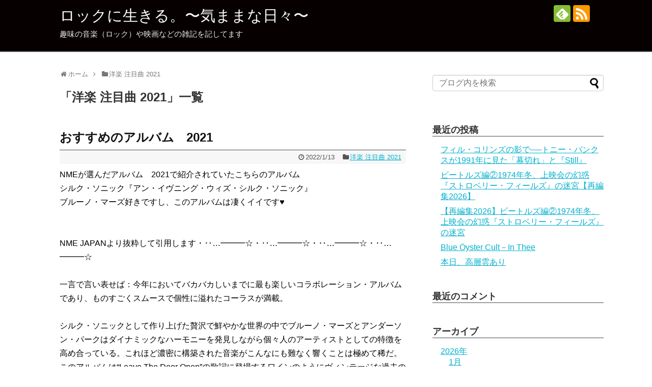

--- FILE ---
content_type: text/html; charset=UTF-8
request_url: https://kimama-freedays.ddns.net/rock/category/%E6%B4%8B%E6%A5%BD-%E6%B3%A8%E7%9B%AE%E6%9B%B2-2021/
body_size: 18361
content:
<!DOCTYPE html>
<html lang="ja">
<head>
<!-- Global site tag (gtag.js) - Google Analytics -->
<script async src="https://www.googletagmanager.com/gtag/js?id=UA-145882287-1"></script>
<script>
  window.dataLayer = window.dataLayer || [];
  function gtag(){dataLayer.push(arguments);}
  gtag('js', new Date());

  gtag('config', 'UA-145882287-1');
</script>
<!-- /Global site tag (gtag.js) - Google Analytics -->
<meta charset="UTF-8">
  <meta name="viewport" content="width=1280, maximum-scale=1, user-scalable=yes">
<link rel="alternate" type="application/rss+xml" title="ロックに生きる。〜気ままな日々〜 RSS Feed" href="https://kimama-freedays.ddns.net/rock/feed/" />
<link rel="pingback" href="https://kimama-freedays.ddns.net/rock/xmlrpc.php" />
<meta name="description" content="「洋楽 注目曲 2021」の記事一覧です。" />
<meta name="keywords" content="洋楽 注目曲 2021" />
<!-- OGP -->
<meta property="og:type" content="website">
<meta property="og:description" content="「洋楽 注目曲 2021」の記事一覧です。">
<meta property="og:title" content="  洋楽 注目曲 2021 | ロックに生きる。〜気ままな日々〜">
<meta property="og:url" content="https://kimama-freedays.ddns.net/rock/category/%e6%b4%8b%e6%a5%bd-%e6%b3%a8%e7%9b%ae%e6%9b%b2-2021/">
<meta property="og:site_name" content="ロックに生きる。〜気ままな日々〜">
<meta property="og:locale" content="ja_JP">
<!-- /OGP -->
<!-- Twitter Card -->
<meta name="twitter:card" content="summary">
<meta name="twitter:description" content="「洋楽 注目曲 2021」の記事一覧です。">
<meta name="twitter:title" content="  洋楽 注目曲 2021 | ロックに生きる。〜気ままな日々〜">
<meta name="twitter:url" content="https://kimama-freedays.ddns.net/rock/category/%e6%b4%8b%e6%a5%bd-%e6%b3%a8%e7%9b%ae%e6%9b%b2-2021/">
<meta name="twitter:domain" content="kimama-freedays.ddns.net">
<!-- /Twitter Card -->



<script async src="https://pagead2.googlesyndication.com/pagead/js/adsbygoogle.js"></script>
<script>
     (adsbygoogle = window.adsbygoogle || []).push({
          google_ad_client: "ca-pub-1444787537476088",
          enable_page_level_ads: true
     });
</script><title>洋楽 注目曲 2021  |  ロックに生きる。〜気ままな日々〜</title>
<meta name='robots' content='max-image-preview:large' />
<link rel='dns-prefetch' href='//s.w.org' />
<link rel="alternate" type="application/rss+xml" title="ロックに生きる。〜気ままな日々〜 &raquo; フィード" href="https://kimama-freedays.ddns.net/rock/feed/" />
<link rel="alternate" type="application/rss+xml" title="ロックに生きる。〜気ままな日々〜 &raquo; コメントフィード" href="https://kimama-freedays.ddns.net/rock/comments/feed/" />
<link rel="alternate" type="application/rss+xml" title="ロックに生きる。〜気ままな日々〜 &raquo; 洋楽 注目曲 2021 カテゴリーのフィード" href="https://kimama-freedays.ddns.net/rock/category/%e6%b4%8b%e6%a5%bd-%e6%b3%a8%e7%9b%ae%e6%9b%b2-2021/feed/" />
<script type="text/javascript">
window._wpemojiSettings = {"baseUrl":"https:\/\/s.w.org\/images\/core\/emoji\/13.1.0\/72x72\/","ext":".png","svgUrl":"https:\/\/s.w.org\/images\/core\/emoji\/13.1.0\/svg\/","svgExt":".svg","source":{"concatemoji":"https:\/\/kimama-freedays.ddns.net\/rock\/wp-includes\/js\/wp-emoji-release.min.js?ver=5.9.12"}};
/*! This file is auto-generated */
!function(e,a,t){var n,r,o,i=a.createElement("canvas"),p=i.getContext&&i.getContext("2d");function s(e,t){var a=String.fromCharCode;p.clearRect(0,0,i.width,i.height),p.fillText(a.apply(this,e),0,0);e=i.toDataURL();return p.clearRect(0,0,i.width,i.height),p.fillText(a.apply(this,t),0,0),e===i.toDataURL()}function c(e){var t=a.createElement("script");t.src=e,t.defer=t.type="text/javascript",a.getElementsByTagName("head")[0].appendChild(t)}for(o=Array("flag","emoji"),t.supports={everything:!0,everythingExceptFlag:!0},r=0;r<o.length;r++)t.supports[o[r]]=function(e){if(!p||!p.fillText)return!1;switch(p.textBaseline="top",p.font="600 32px Arial",e){case"flag":return s([127987,65039,8205,9895,65039],[127987,65039,8203,9895,65039])?!1:!s([55356,56826,55356,56819],[55356,56826,8203,55356,56819])&&!s([55356,57332,56128,56423,56128,56418,56128,56421,56128,56430,56128,56423,56128,56447],[55356,57332,8203,56128,56423,8203,56128,56418,8203,56128,56421,8203,56128,56430,8203,56128,56423,8203,56128,56447]);case"emoji":return!s([10084,65039,8205,55357,56613],[10084,65039,8203,55357,56613])}return!1}(o[r]),t.supports.everything=t.supports.everything&&t.supports[o[r]],"flag"!==o[r]&&(t.supports.everythingExceptFlag=t.supports.everythingExceptFlag&&t.supports[o[r]]);t.supports.everythingExceptFlag=t.supports.everythingExceptFlag&&!t.supports.flag,t.DOMReady=!1,t.readyCallback=function(){t.DOMReady=!0},t.supports.everything||(n=function(){t.readyCallback()},a.addEventListener?(a.addEventListener("DOMContentLoaded",n,!1),e.addEventListener("load",n,!1)):(e.attachEvent("onload",n),a.attachEvent("onreadystatechange",function(){"complete"===a.readyState&&t.readyCallback()})),(n=t.source||{}).concatemoji?c(n.concatemoji):n.wpemoji&&n.twemoji&&(c(n.twemoji),c(n.wpemoji)))}(window,document,window._wpemojiSettings);
</script>
<style type="text/css">
img.wp-smiley,
img.emoji {
	display: inline !important;
	border: none !important;
	box-shadow: none !important;
	height: 1em !important;
	width: 1em !important;
	margin: 0 0.07em !important;
	vertical-align: -0.1em !important;
	background: none !important;
	padding: 0 !important;
}
</style>
	<link rel='stylesheet' id='simplicity-style-css'  href='https://kimama-freedays.ddns.net/rock/wp-content/themes/simplicity2/style.css?ver=5.9.12&#038;fver=20190502013828' type='text/css' media='all' />
<link rel='stylesheet' id='responsive-style-css'  href='https://kimama-freedays.ddns.net/rock/wp-content/themes/simplicity2/css/responsive-pc.css?ver=5.9.12&#038;fver=20190502013828' type='text/css' media='all' />
<link rel='stylesheet' id='skin-style-css'  href='https://kimama-freedays.ddns.net/rock/wp-content/themes/simplicity2/skins/simple-black/style.css?ver=5.9.12&#038;fver=20190502013828' type='text/css' media='all' />
<link rel='stylesheet' id='font-awesome-style-css'  href='https://kimama-freedays.ddns.net/rock/wp-content/themes/simplicity2/webfonts/css/font-awesome.min.css?ver=5.9.12&#038;fver=20190502013828' type='text/css' media='all' />
<link rel='stylesheet' id='icomoon-style-css'  href='https://kimama-freedays.ddns.net/rock/wp-content/themes/simplicity2/webfonts/icomoon/style.css?ver=5.9.12&#038;fver=20190502013828' type='text/css' media='all' />
<link rel='stylesheet' id='extension-style-css'  href='https://kimama-freedays.ddns.net/rock/wp-content/themes/simplicity2/css/extension.css?ver=5.9.12&#038;fver=20190502013828' type='text/css' media='all' />
<style id='extension-style-inline-css' type='text/css'>
ul.snsp li.twitter-page a span{background-color:#55acee}ul.snsp li.facebook-page a span{background-color:#3b5998}ul.snsp li.google-plus-page a span{background-color:#dd4b39}ul.snsp li.instagram-page a span{background-color:#3f729b}ul.snsp li.hatebu-page a span{background-color:#008fde}ul.snsp li.pinterest-page a span{background-color:#cc2127}ul.snsp li.youtube-page a span{background-color:#e52d27}ul.snsp li.flickr-page a span{background-color:#1d1d1b}ul.snsp li.github-page a span{background-color:#24292e}ul.snsp li.line-page a span{background-color:#00c300}ul.snsp li.feedly-page a span{background-color:#87bd33}ul.snsp li.push7-page a span{background-color:#eeac00}ul.snsp li.rss-page a span{background-color:#fe9900}ul.snsp li a:hover{opacity:.7}@media screen and (max-width:639px){.article br{display:block}}
</style>
<link rel='stylesheet' id='child-style-css'  href='https://kimama-freedays.ddns.net/rock/wp-content/themes/simplicity2-child/style.css?ver=5.9.12&#038;fver=20190504123544' type='text/css' media='all' />
<link rel='stylesheet' id='print-style-css'  href='https://kimama-freedays.ddns.net/rock/wp-content/themes/simplicity2/css/print.css?ver=5.9.12&#038;fver=20190502013828' type='text/css' media='print' />
<link rel='stylesheet' id='wp-block-library-css'  href='https://kimama-freedays.ddns.net/rock/wp-includes/css/dist/block-library/style.min.css?ver=5.9.12' type='text/css' media='all' />
<style id='global-styles-inline-css' type='text/css'>
body{--wp--preset--color--black: #000000;--wp--preset--color--cyan-bluish-gray: #abb8c3;--wp--preset--color--white: #ffffff;--wp--preset--color--pale-pink: #f78da7;--wp--preset--color--vivid-red: #cf2e2e;--wp--preset--color--luminous-vivid-orange: #ff6900;--wp--preset--color--luminous-vivid-amber: #fcb900;--wp--preset--color--light-green-cyan: #7bdcb5;--wp--preset--color--vivid-green-cyan: #00d084;--wp--preset--color--pale-cyan-blue: #8ed1fc;--wp--preset--color--vivid-cyan-blue: #0693e3;--wp--preset--color--vivid-purple: #9b51e0;--wp--preset--gradient--vivid-cyan-blue-to-vivid-purple: linear-gradient(135deg,rgba(6,147,227,1) 0%,rgb(155,81,224) 100%);--wp--preset--gradient--light-green-cyan-to-vivid-green-cyan: linear-gradient(135deg,rgb(122,220,180) 0%,rgb(0,208,130) 100%);--wp--preset--gradient--luminous-vivid-amber-to-luminous-vivid-orange: linear-gradient(135deg,rgba(252,185,0,1) 0%,rgba(255,105,0,1) 100%);--wp--preset--gradient--luminous-vivid-orange-to-vivid-red: linear-gradient(135deg,rgba(255,105,0,1) 0%,rgb(207,46,46) 100%);--wp--preset--gradient--very-light-gray-to-cyan-bluish-gray: linear-gradient(135deg,rgb(238,238,238) 0%,rgb(169,184,195) 100%);--wp--preset--gradient--cool-to-warm-spectrum: linear-gradient(135deg,rgb(74,234,220) 0%,rgb(151,120,209) 20%,rgb(207,42,186) 40%,rgb(238,44,130) 60%,rgb(251,105,98) 80%,rgb(254,248,76) 100%);--wp--preset--gradient--blush-light-purple: linear-gradient(135deg,rgb(255,206,236) 0%,rgb(152,150,240) 100%);--wp--preset--gradient--blush-bordeaux: linear-gradient(135deg,rgb(254,205,165) 0%,rgb(254,45,45) 50%,rgb(107,0,62) 100%);--wp--preset--gradient--luminous-dusk: linear-gradient(135deg,rgb(255,203,112) 0%,rgb(199,81,192) 50%,rgb(65,88,208) 100%);--wp--preset--gradient--pale-ocean: linear-gradient(135deg,rgb(255,245,203) 0%,rgb(182,227,212) 50%,rgb(51,167,181) 100%);--wp--preset--gradient--electric-grass: linear-gradient(135deg,rgb(202,248,128) 0%,rgb(113,206,126) 100%);--wp--preset--gradient--midnight: linear-gradient(135deg,rgb(2,3,129) 0%,rgb(40,116,252) 100%);--wp--preset--duotone--dark-grayscale: url('#wp-duotone-dark-grayscale');--wp--preset--duotone--grayscale: url('#wp-duotone-grayscale');--wp--preset--duotone--purple-yellow: url('#wp-duotone-purple-yellow');--wp--preset--duotone--blue-red: url('#wp-duotone-blue-red');--wp--preset--duotone--midnight: url('#wp-duotone-midnight');--wp--preset--duotone--magenta-yellow: url('#wp-duotone-magenta-yellow');--wp--preset--duotone--purple-green: url('#wp-duotone-purple-green');--wp--preset--duotone--blue-orange: url('#wp-duotone-blue-orange');--wp--preset--font-size--small: 13px;--wp--preset--font-size--medium: 20px;--wp--preset--font-size--large: 36px;--wp--preset--font-size--x-large: 42px;}.has-black-color{color: var(--wp--preset--color--black) !important;}.has-cyan-bluish-gray-color{color: var(--wp--preset--color--cyan-bluish-gray) !important;}.has-white-color{color: var(--wp--preset--color--white) !important;}.has-pale-pink-color{color: var(--wp--preset--color--pale-pink) !important;}.has-vivid-red-color{color: var(--wp--preset--color--vivid-red) !important;}.has-luminous-vivid-orange-color{color: var(--wp--preset--color--luminous-vivid-orange) !important;}.has-luminous-vivid-amber-color{color: var(--wp--preset--color--luminous-vivid-amber) !important;}.has-light-green-cyan-color{color: var(--wp--preset--color--light-green-cyan) !important;}.has-vivid-green-cyan-color{color: var(--wp--preset--color--vivid-green-cyan) !important;}.has-pale-cyan-blue-color{color: var(--wp--preset--color--pale-cyan-blue) !important;}.has-vivid-cyan-blue-color{color: var(--wp--preset--color--vivid-cyan-blue) !important;}.has-vivid-purple-color{color: var(--wp--preset--color--vivid-purple) !important;}.has-black-background-color{background-color: var(--wp--preset--color--black) !important;}.has-cyan-bluish-gray-background-color{background-color: var(--wp--preset--color--cyan-bluish-gray) !important;}.has-white-background-color{background-color: var(--wp--preset--color--white) !important;}.has-pale-pink-background-color{background-color: var(--wp--preset--color--pale-pink) !important;}.has-vivid-red-background-color{background-color: var(--wp--preset--color--vivid-red) !important;}.has-luminous-vivid-orange-background-color{background-color: var(--wp--preset--color--luminous-vivid-orange) !important;}.has-luminous-vivid-amber-background-color{background-color: var(--wp--preset--color--luminous-vivid-amber) !important;}.has-light-green-cyan-background-color{background-color: var(--wp--preset--color--light-green-cyan) !important;}.has-vivid-green-cyan-background-color{background-color: var(--wp--preset--color--vivid-green-cyan) !important;}.has-pale-cyan-blue-background-color{background-color: var(--wp--preset--color--pale-cyan-blue) !important;}.has-vivid-cyan-blue-background-color{background-color: var(--wp--preset--color--vivid-cyan-blue) !important;}.has-vivid-purple-background-color{background-color: var(--wp--preset--color--vivid-purple) !important;}.has-black-border-color{border-color: var(--wp--preset--color--black) !important;}.has-cyan-bluish-gray-border-color{border-color: var(--wp--preset--color--cyan-bluish-gray) !important;}.has-white-border-color{border-color: var(--wp--preset--color--white) !important;}.has-pale-pink-border-color{border-color: var(--wp--preset--color--pale-pink) !important;}.has-vivid-red-border-color{border-color: var(--wp--preset--color--vivid-red) !important;}.has-luminous-vivid-orange-border-color{border-color: var(--wp--preset--color--luminous-vivid-orange) !important;}.has-luminous-vivid-amber-border-color{border-color: var(--wp--preset--color--luminous-vivid-amber) !important;}.has-light-green-cyan-border-color{border-color: var(--wp--preset--color--light-green-cyan) !important;}.has-vivid-green-cyan-border-color{border-color: var(--wp--preset--color--vivid-green-cyan) !important;}.has-pale-cyan-blue-border-color{border-color: var(--wp--preset--color--pale-cyan-blue) !important;}.has-vivid-cyan-blue-border-color{border-color: var(--wp--preset--color--vivid-cyan-blue) !important;}.has-vivid-purple-border-color{border-color: var(--wp--preset--color--vivid-purple) !important;}.has-vivid-cyan-blue-to-vivid-purple-gradient-background{background: var(--wp--preset--gradient--vivid-cyan-blue-to-vivid-purple) !important;}.has-light-green-cyan-to-vivid-green-cyan-gradient-background{background: var(--wp--preset--gradient--light-green-cyan-to-vivid-green-cyan) !important;}.has-luminous-vivid-amber-to-luminous-vivid-orange-gradient-background{background: var(--wp--preset--gradient--luminous-vivid-amber-to-luminous-vivid-orange) !important;}.has-luminous-vivid-orange-to-vivid-red-gradient-background{background: var(--wp--preset--gradient--luminous-vivid-orange-to-vivid-red) !important;}.has-very-light-gray-to-cyan-bluish-gray-gradient-background{background: var(--wp--preset--gradient--very-light-gray-to-cyan-bluish-gray) !important;}.has-cool-to-warm-spectrum-gradient-background{background: var(--wp--preset--gradient--cool-to-warm-spectrum) !important;}.has-blush-light-purple-gradient-background{background: var(--wp--preset--gradient--blush-light-purple) !important;}.has-blush-bordeaux-gradient-background{background: var(--wp--preset--gradient--blush-bordeaux) !important;}.has-luminous-dusk-gradient-background{background: var(--wp--preset--gradient--luminous-dusk) !important;}.has-pale-ocean-gradient-background{background: var(--wp--preset--gradient--pale-ocean) !important;}.has-electric-grass-gradient-background{background: var(--wp--preset--gradient--electric-grass) !important;}.has-midnight-gradient-background{background: var(--wp--preset--gradient--midnight) !important;}.has-small-font-size{font-size: var(--wp--preset--font-size--small) !important;}.has-medium-font-size{font-size: var(--wp--preset--font-size--medium) !important;}.has-large-font-size{font-size: var(--wp--preset--font-size--large) !important;}.has-x-large-font-size{font-size: var(--wp--preset--font-size--x-large) !important;}
</style>
<link rel='stylesheet' id='wp_make_quiz-css'  href='https://kimama-freedays.ddns.net/rock/wp-content/plugins/wp-make-quiz/style.css?ver=5.9.12&#038;fver=20190507012553' type='text/css' media='all' />
<link rel='stylesheet' id='ez-icomoon-css'  href='https://kimama-freedays.ddns.net/rock/wp-content/plugins/easy-table-of-contents/vendor/icomoon/style.min.css?ver=2.0.17&#038;fver=20210815022841' type='text/css' media='all' />
<link rel='stylesheet' id='ez-toc-css'  href='https://kimama-freedays.ddns.net/rock/wp-content/plugins/easy-table-of-contents/assets/css/screen.min.css?ver=2.0.17&#038;fver=20210815022841' type='text/css' media='all' />
<style id='ez-toc-inline-css' type='text/css'>
div#ez-toc-container p.ez-toc-title {font-size: 120%;}div#ez-toc-container p.ez-toc-title {font-weight: 500;}div#ez-toc-container ul li {font-size: 95%;}
</style>
<script type='text/javascript' src='https://kimama-freedays.ddns.net/rock/wp-includes/js/jquery/jquery.min.js?ver=3.6.0' id='jquery-core-js'></script>
<script type='text/javascript' src='https://kimama-freedays.ddns.net/rock/wp-includes/js/jquery/jquery-migrate.min.js?ver=3.3.2' id='jquery-migrate-js'></script>
<link rel="next" href="https://kimama-freedays.ddns.net/rock/category/%E6%B4%8B%E6%A5%BD-%E6%B3%A8%E7%9B%AE%E6%9B%B2-2021/page/2/" />
<style type="text/css">.recentcomments a{display:inline !important;padding:0 !important;margin:0 !important;}</style></head>
  <body data-rsssl=1 class="archive category category---2021 category-72" itemscope itemtype="https://schema.org/WebPage">
    <div id="container">

      <!-- header -->
      <header itemscope itemtype="https://schema.org/WPHeader">
        <div id="header" class="clearfix">
          <div id="header-in">

                        <div id="h-top">
              <!-- モバイルメニュー表示用のボタン -->
<div id="mobile-menu">
  <a id="mobile-menu-toggle" href="#"><span class="fa fa-bars fa-2x"></span></a>
</div>

              <div class="alignleft top-title-catchphrase">
                <!-- サイトのタイトル -->
<p id="site-title" itemscope itemtype="https://schema.org/Organization">
  <a href="https://kimama-freedays.ddns.net/rock/">ロックに生きる。〜気ままな日々〜</a></p>
<!-- サイトの概要 -->
<p id="site-description">
  趣味の音楽（ロック）や映画などの雑記を記してます</p>
              </div>

              <div class="alignright top-sns-follows">
                                <!-- SNSページ -->
<div class="sns-pages">
<p class="sns-follow-msg">フォローする</p>
<ul class="snsp">
<li class="feedly-page"><a href="//feedly.com/i/subscription/feed/https://kimama-freedays.ddns.net/rock/feed/" target="blank" title="feedlyで更新情報を購読" rel="nofollow"><span class="icon-feedly-logo"></span></a></li><li class="rss-page"><a href="https://kimama-freedays.ddns.net/rock/feed/" target="_blank" title="RSSで更新情報をフォロー" rel="nofollow"><span class="icon-rss-logo"></span></a></li>  </ul>
</div>
                              </div>

            </div><!-- /#h-top -->
          </div><!-- /#header-in -->
        </div><!-- /#header -->
      </header>

      <!-- Navigation -->
<nav itemscope itemtype="https://schema.org/SiteNavigationElement">
  <div id="navi">
      	<div id="navi-in">
      <div class="menu"></div>
    </div><!-- /#navi-in -->
  </div><!-- /#navi -->
</nav>
<!-- /Navigation -->
      <!-- 本体部分 -->
      <div id="body">
        <div id="body-in" class="cf">

          
          <!-- main -->
          <main itemscope itemprop="mainContentOfPage">
            <div id="main" itemscope itemtype="https://schema.org/Blog">
<div id="breadcrumb" class="breadcrumb-category"><div itemtype="http://data-vocabulary.org/Breadcrumb" itemscope="" class="breadcrumb-home"><span class="fa fa-home fa-fw"></span><a href="https://kimama-freedays.ddns.net/rock" itemprop="url"><span itemprop="title">ホーム</span></a><span class="sp"><span class="fa fa-angle-right"></span></span></div><div itemtype="http://data-vocabulary.org/Breadcrumb" itemscope=""><span class="fa fa-folder fa-fw"></span><a href="https://kimama-freedays.ddns.net/rock/category/%e6%b4%8b%e6%a5%bd-%e6%b3%a8%e7%9b%ae%e6%9b%b2-2021/" itemprop="url"><span itemprop="title">洋楽 注目曲 2021</span></a></div></div><!-- /#breadcrumb -->
  <h1 id="archive-title"><span class="archive-title-pb">「</span><span class="archive-title-text">洋楽 注目曲 2021</span><span class="archive-title-pa">」</span><span class="archive-title-list-text">一覧</span></h1>






<div id="list">
<!-- 記事一覧 -->
<div id="post-5248" class="post-5248 post type-post status-publish format-standard category---2021">
  <article class="article article-list">
  
  
  <header>
    <h1 class="entry-title"><a href="https://kimama-freedays.ddns.net/rock/2022/01/13/post-0/">おすすめのアルバム　2021</a></h1>
    <p class="post-meta">
            <span class="post-date"><span class="fa fa-clock-o fa-fw"></span><time class="entry-date date published updated" datetime="2022-01-13T22:43:51+09:00">2022/1/13</time></span>
    
      <span class="category"><span class="fa fa-folder fa-fw"></span><a href="https://kimama-freedays.ddns.net/rock/category/%e6%b4%8b%e6%a5%bd-%e6%b3%a8%e7%9b%ae%e6%9b%b2-2021/" rel="category tag">洋楽 注目曲 2021</a></span>

      
      
      
      
      
    </p>

    
    
    
      </header>

  
  <div id="the-content" class="entry-content">
  NMEが選んだアルバム　2021で紹介されていたこちらのアルバム<br />シルク・ソニック『アン・イヴニング・ウィズ・シルク・ソニック』<br />ブルーノ・マーズ好きですし、このアルバムは凄くイイです♥<br /><br /><br />NME JAPANより抜粋して引用します・‥…━━━☆・‥…━━━☆・‥…━━━☆・‥…━━━☆<br /><br />一言で言い表せば：今年においてバカバカしいまでに最も楽しいコラボレーション・アルバムであり、ものすごくスムースで個性に溢れたコーラスが満載。<br /><br />シルク・ソニックとして作り上げた贅沢で鮮やかな世界の中でブルーノ・マーズとアンダーソン・パークはダイナミックなハーモニーを発見しながら個々人のアーティストとしての特徴を高め合っている。これほど濃密に構築された音楽がこんなにも難なく響くことは極めて稀だ。<br />このアルバムは“Leave The Door Open”の歌詞に登場するワインのようにヴィンテージな過去のジャンルを再活用することでゴールドかつオールドスクールな作品になっている。<br />ブルーノ・マーズとアンダーソン・パークの間の信頼と敬意が常に感じられ、コラボレーションがもたらすマジックを証明している。<br /><br />鍵となる楽曲：“Smokin Out The Window”<br /><br /><br />『NME』のレヴュー：「魔法はその音楽の作られ方にある。曲は輝かしく、喜びに満ちており、2人の飽くなきクリエイティヴ精神のシナジーによって生み出されている」<br /><br /><br />引用を終わります<br /><br />・‥…━━━☆・‥…━━━☆・‥…━━━☆・‥…━━━☆<br /><br /><br /><br />‘An Evening with Silk Sonic’ <br /><iframe width="300" height="180" src="https://www.youtube.com/embed/xA5hlB6bScc?list=PL9wpmMBKluP5LdNQDubgQvTDAgPtghZtC" title="YouTube video player" frameborder="0" allow="accelerometer; autoplay; clipboard-write; encrypted-media; gyroscope; picture-in-picture" allowfullscreen></iframe><br /><br /><br /><br />以下、Wikipediaより抜粋して引用しています<br />　　　・‥…━━━☆・‥…━━━☆・‥…━━━☆・‥…━━━☆<br />Track listing<br /><br />An Evening with Silk Sonic<br />1.　"Silk Sonic Intro"	<br />2.　"Leave the Door Open"	<br />3.　"Fly as Me"	<br />4.　"After Last Night" (with Thundercat and Bootsy Collins)	<br />5.　"Smokin Out the Window"	<br />6.　"Put On a Smile"	<br />7.　"777"	<br />8.　"Skate"	<br />9.　"Blast Off"	<br /><br /><br />Personnel<br />アルバムのライナーノーツから採用されたクレジット<br /><br />Silk Sonic<br /><br />Bruno Mars – vocals (all tracks), guitar (tracks 1–2, 5–9), congas (2, 8), percussion (3, 5–9), guitar solo (4, 9), sitar (8)<br />Anderson .Paak – vocals (all tracks), drums (1–4, 6–9)<br /><br />追加のミュージシャン<br />Babyface – background vocals (6)<br />Brody Brown – bass (2, 7)<br />Natasha Colkett – violin (2, 4–6, 8, 9)<br />Bootsy Collins – vocals (1, 4–6, 9)<br />Gared Crawford – violin (2, 6, 8)<br />D'Mile – background vocals (1, 3, 6–9), bass (1, 3, 5, 6, 8, 9), piano (1, 2, 4–6, 8), guitar (1, 4), keyboards (1, 9), B3 (3, 7), percussion (3, 6), organ (1), Rhodes (8), programming (9)<br />Blake Espy – violin (2, 4–6, 8, 9)<br />Ella Feingold – additional guitars (1, 4), guitar effects (2), vibraphone (5)<br />Glenn Fischbach – cello (2, 4–6, 8, 9)<br />David Foreman – rhythm guitar (8)<br />Marc Franklin – trumpet (1, 3, 5–7)<br />Larry Gold – string arrangements and conducting (2, 4–6, 8, 9)<br />Steve Heitliner – viola (6, 8)<br />Chris Jussell – violin (4, 5, 9)<br />Ron Kerber – flute (4)<br />Jonathan Kim – viola (2, 4–6, 8, 9)<br />James King – vocals (1)<br />Emma Kummrow – violin (2, 4–6, 8, 9)<br />Luigi Mazzocchi – violin (2, 4–6, 8, 9)<br />Lannie McMillan – tenor saxophone (3, 5–7)<br />Krystal Miles – background vocals (3, 4, 9)<br />Boo Mitchell – horns (1, 3, 5–7)<br />Yoshihiko Nakano – viola (2, 4, 5, 9)<br />Jeremy Reeves – percussion (4)<br />Kirk Smothers – alto saxophone (1, 3, 5–7), baritone saxophone (3, 5, 7)<br />Homer Steinweiss – drums (5)<br />Steve Tirpak – string co-arrangements (6)<br />Thundercat – vocals, bass (4)<br />Tess Varley – violin (2, 4–6, 8, 9)<br />Kameron Whalum – trombone (1, 3, 5–7), vocals (1)<br /><br />リリース 2021年11月12日<br />記録	<br />2017年<br />2020–2021<br /><br /><br />引用を終わります<br />・‥…━━━☆・‥…━━━☆・‥…━━━☆・‥…━━━☆<br /><br /><br />このアルバム私も大好きです<br />オススメ致します<br /><br /><br />ご視聴ありがとうございました  </div>

  <footer>
        
    

    
    <div id="sns-group" class="sns-group sns-group-bottom">
    
        </div>

    
    <p class="footer-post-meta">

            <span class="post-tag"></span>
      
      
      
          </p>
  </footer>
  </article><!-- .article -->
    <hr class="sep" />
  </div><!-- .post -->
<div id="post-5244" class="post-5244 post type-post status-publish format-standard category---2021">
  <article class="article article-list">
  
  
  <header>
    <h1 class="entry-title"><a href="https://kimama-freedays.ddns.net/rock/2022/01/12/post-0/">2021 にリリースされたアルバム</a></h1>
    <p class="post-meta">
            <span class="post-date"><span class="fa fa-clock-o fa-fw"></span><time class="entry-date date published updated" datetime="2022-01-12T21:56:44+09:00">2022/1/12</time></span>
    
      <span class="category"><span class="fa fa-folder fa-fw"></span><a href="https://kimama-freedays.ddns.net/rock/category/%e6%b4%8b%e6%a5%bd-%e6%b3%a8%e7%9b%ae%e6%9b%b2-2021/" rel="category tag">洋楽 注目曲 2021</a></span>

      
      
      
      
      
    </p>

    
    
    
      </header>

  
  <div id="the-content" class="entry-content">
  2021年にリリースされた、個人的に気になるアルバムをご紹介しています<br /><br />今日は、ビリー・アイリッシュ『ハピアー・ザン・エヴァー』です<br /><br /><iframe width="300" height="180" src="https://www.youtube.com/embed/eSHDZtPJ9Aw" title="YouTube video player" frameborder="0" allow="accelerometer; autoplay; clipboard-write; encrypted-media; gyroscope; picture-in-picture" allowfullscreen></iframe><br /><br /><br />00:00 Getting Older<br />04:17 I Didn't Change My Number<br />06:45 Billie Bossa Nova<br />10:18 my future<br />14:03 Oxytocin<br />17:47 GOLDWING<br />20:40 Lost Cause<br />24:31 Halley's Comet<br />28:23 Not My Responsibility<br />32:22 OverHeated<br />36:20 Everybody Dies<br />39:43 Your Power<br />44:04 NDA<br />48:18 Therefore I Am<br />52:41 Happier Than Ever<br />57:15 Male Fantasy<br /><br /><br />『ハピアー・ザン・エヴァー』 （Happier Than Ever ）<br />第2作目のスタジオ・アルバム<br />2021年7月30日発売。<br />録曲全16曲の作詞作曲を、ビリー・アイリッシュと兄のフィニアス・オコネルが担当している<br /><br /><br />ご視聴ありがとうございました<br /><br /><br /><br /><br />  </div>

  <footer>
        
    

    
    <div id="sns-group" class="sns-group sns-group-bottom">
    
        </div>

    
    <p class="footer-post-meta">

            <span class="post-tag"></span>
      
      
      
          </p>
  </footer>
  </article><!-- .article -->
    <hr class="sep" />
  </div><!-- .post -->
<div id="post-5238" class="post-5238 post type-post status-publish format-standard category---2021">
  <article class="article article-list">
  
  
  <header>
    <h1 class="entry-title"><a href="https://kimama-freedays.ddns.net/rock/2022/01/11/post-0/">NMEが選ぶアルバム2021</a></h1>
    <p class="post-meta">
            <span class="post-date"><span class="fa fa-clock-o fa-fw"></span><time class="entry-date date published updated" datetime="2022-01-11T20:47:37+09:00">2022/1/11</time></span>
    
      <span class="category"><span class="fa fa-folder fa-fw"></span><a href="https://kimama-freedays.ddns.net/rock/category/%e6%b4%8b%e6%a5%bd-%e6%b3%a8%e7%9b%ae%e6%9b%b2-2021/" rel="category tag">洋楽 注目曲 2021</a></span>

      
      
      
      
      
    </p>

    
    
    
      </header>

  
  <div id="the-content" class="entry-content">
  NME JAPANが1位に選んだアルバムをご紹介いたします<br />サム・フェンダー<br />『セヴンティーン・ゴーイング・アンダー』でした<br /><br />ＮＭＥ JAPANより引用します・‥…━━━☆・‥…━━━☆・‥…━━━☆・‥…━━━☆<br /><br />一言で言い表せば：ジョーディーの英雄による心に響くセカンド・アルバムはイギリスのギター界における地位を固めることになった。<br /><br />ここ数ヶ月の間にサム・フェンダーのライヴを観たことがある人は、ある一つの曲の、ある一つのフレーズが背筋を震わせ、会場を一つにしたことを知っているはずだ。「怖くて彼を殴ることができなかった」とサム・フェンダーは“Seventeen Going Under”でいじめについて歌っている。「今ならすぐにでも殴るだろう」私たちの多くは日々のなかで口に出さない軋轢や後悔を抱えていて、それは沸騰するまで長年にわたって煮詰められることになる。<br />サム・フェンダーの目覚ましいセカンド・アルバム『セヴンティーン・ゴーイング・アンダー』はそうした侮辱や失恋の感情を認識して声に出すことで、破滅的な方向へと向かう前に食い止めようとする大胆で賢明な一歩を踏み出している。<br /><br />パンデミックの早い段階で国民保険サービスに隔離するように命じられたサム・フェンダーは強制的な自宅での時間を若い頃の自分を振り返り、その頃に受けた痛みやあざを数えることに使っている。<br />彼は哀れみを拒否して、代わりによりよい友人、兄弟、恋人になるだけでなく、こうした試練の時もよりやさしくなれる存在になろうと生まれ変わるという考え方を受け入れている。<br />“Spit Of You”では悲しみを、“Mantra”ではメンタル・ヘルスの問題を取り上げ、多くの人が悩み苦しむ問題への名言を探し当てている。<br /><br />ヒーローであるブルース・スプリングスティーンへの憧れは“The Dying Light”などで残っているものの、“Last To Make It Home”ではザ・ウォー・オン・ドラッグス、“Get You Down”ではザ・キラーズといったアメリカーナの領域にも踏み出したことで、サム・フェンダーはその最良の部分を捉えて立ち上がることのできるサウンドへと強靭化している。タイトル・トラックが何よりも伝えているのは、これこそサム・フェンダーができるようになりたいと思っていたものであるということだ。<br /><br />鍵となる楽曲：“Seventeen Going Under”<br /><br />『NME』のレヴュー：「生と死、愛と失恋、怒りと後悔に触れるサックス満載のロックによる壮大な作品で、サム・フェンダーは知的で重厚なアルバムにするべく現実を深く掘り下げている。おそらく多くの人々が彼の語る確執や人間関係を自分のものとして認識できるだろう」<br /><br />引用を終わります<br /><br />　　　　・‥…━━━☆・‥…━━━☆・‥…━━━☆・‥…━━━☆<br /><br /><br /><br /><iframe width="300" height="180" src="https://www.youtube.com/embed/ppS-FzLaje4?list=PLcnPdZHPO1-ZTheiqUO57endcyZH0KAC8" title="YouTube video player" frameborder="0" allow="accelerometer; autoplay; clipboard-write; encrypted-media; gyroscope; picture-in-picture" allowfullscreen></iframe><br /><br /><br />Seventeen Going Under<br /><br />収録曲<br />1. Seventeen Going Under<br />2. Getting Started<br />3. Aye<br />4. Get You Down<br />5. Long Way Off<br />6. Spit Of You<br />7. Last To Make It Home<br />8. The Leveller<br />9. Mantra<br />10. Paradigms<br />11. The Dying Light<br />12. Better Of Me<br />13. Pretending That You're Dead<br />14. Angel In Lothian<br />15. Good Company<br />16. Poltergeists<br /><br /><br />Sam Fender<br />チャンネル登録者数 14.6万人<br />Provided to YouTube by Universal Music Group<br /><br />Poltergeists · Sam Fender<br /><br />Seventeen Going Under<br /><br />℗ a Polydor Records recording; ℗ 2021 Sam Fender, under exclusive licence to Universal Music Operations Limited<br /><br />Released on: 2021-10-08<br /><br />Producer, Associated  Performer, Programming: Thom Lewis<br />Associated  Performer, Vocals, Piano: Sam Fender<br />Studio  Personnel, Engineer: Dean Thompson<br />Studio  Personnel, Engineer: Joe Atkinson<br />Studio  Personnel, Mixer: Craig Silvey<br />Studio  Personnel, Assistant  Mixer: Dani Bennett Spragg<br />Studio  Personnel, Mastering  Engineer: Greg Calbi<br />Studio  Personnel, Mastering  Engineer: Steve Fallone<br />Composer  Lyricist: Sam Fender<br /><br /><br />ご視聴ありがとうございました<br /><br /><br /><br /><br /><br /><br />  </div>

  <footer>
        
    

    
    <div id="sns-group" class="sns-group sns-group-bottom">
    
        </div>

    
    <p class="footer-post-meta">

            <span class="post-tag"></span>
      
      
      
          </p>
  </footer>
  </article><!-- .article -->
    <hr class="sep" />
  </div><!-- .post -->
<div id="post-5236" class="post-5236 post type-post status-publish format-standard category---2021">
  <article class="article article-list">
  
  
  <header>
    <h1 class="entry-title"><a href="https://kimama-freedays.ddns.net/rock/2022/01/09/post-0/">NMEが選ぶアルバム2021</a></h1>
    <p class="post-meta">
            <span class="post-date"><span class="fa fa-clock-o fa-fw"></span><time class="entry-date date published updated" datetime="2022-01-09T23:27:51+09:00">2022/1/9</time></span>
    
      <span class="category"><span class="fa fa-folder fa-fw"></span><a href="https://kimama-freedays.ddns.net/rock/category/%e6%b4%8b%e6%a5%bd-%e6%b3%a8%e7%9b%ae%e6%9b%b2-2021/" rel="category tag">洋楽 注目曲 2021</a></span>

      
      
      
      
      
    </p>

    
    
    
      </header>

  
  <div id="the-content" class="entry-content">
  『NMEが選ぶアルバム・オブ・ザ・イヤー2021』のランキングで話題のアルバムをご紹介いたします<br /><br />以下、NME JAPANより引用します・‥…━━━☆・‥…━━━☆・‥…━━━☆・‥…━━━☆<br /><br /><br />ラナ・デル・レイ『ブルー・バニスターズ』<br /><br />一言で言い表せば：過去の楽曲の検証と親しいコラボレーターの仲間たち。<br /><br />2021年2枚目となるアルバムでラナ・デル・レイは贅沢にも過去を振り返ってみた。『ブルー・バニスターズ』にはいくつかの真っ更な新曲もあるものの、キャリアの初期の未発表曲に光を当てており、ヴィンテージ感の漂う憂鬱さの持ち主から暗号通貨にまで言及する現代人にまで成長した道のりを辿ることができる。<br /><br />鍵となる楽曲：“Clash”<br /><br />『NME』のレヴュー：「『ブルー・バニスターズ』では2019年発表の『ノーマン・ファッキング・ロックウェル』や『ケムトレイルズ・オーヴァー・ザ・カントリー・クラブ』におけるローレル・キャニオンのフォーク・サウンドを続けることはしていない。しかし、これまで同様、ラナ・デル・レイがなお素晴らしいことを思い出させてくれる」<br /><br />引用を終わります<br /><br />　　　・‥…━━━☆・‥…━━━☆・‥…━━━☆・‥…━━━☆<br /><br /><br />ラナ・デル・レイ - ブルー・バニスターズ[CD] - Universal <br />https://www.universal-music.co.jp › products › uics-1383より引用します・‥…━━━☆・‥…━━━☆・‥…━━━☆・‥…━━━☆<br /><br /><br />2021年3月にリリースした『ケムトレイルズ・オーヴァー・ザ・カントリークラブ』から、約７カ月という驚異的なスピードでリリースされたスタジオ・アルバム。<br />同年5月にリリースされたシングル「ブルー・バニスターズ」、「テキスト・ブック」、「ワイルドフラワー・ワイルドファイア」を含む全15曲を収録。<br />「ブルー・バニスターズ」と「テキスト・ブック」はゲイブ・サイモンとの共作、共同プロデュースとなっており、後者にはザカリー・ドーズを迎え3人でプロデュースをした。また「ワイルドフラワー・ワイルドファイア」は、グラミー賞を受賞した実績もあるマイク・ディーンとの共作で、楽曲のプロデュースも手掛けている。<br /><br /><br />引用を終わります<br /><br />　　　・‥…━━━☆・‥…━━━☆・‥…━━━☆・‥…━━━☆<br /><br /><br /><br />1. テキスト・ブック<br />2. ブルー・バニスターズ<br />3. アルカディア<br />4. インタールード - ザ・トリオ<br />5. ブラック・ベイジング・スーツ<br />6. イフ・ユー・ライ・ダウン・ウィズ・ミー<br />7. ビューティフル<br />8. ヴァイオレッツ・フォー・ローゼズ<br />9. ディーラー<br />10. サンダー<br />11. ワイルドフラワー・ワイルドファイア<br />12. ネクター・オブ・ザ・ゴッズ<br />13. リヴィング・レジェンド<br />14. チェリー・ブロッサム<br />15. スウィート・カロライナ<br /><br />その他<br />16. Top Pop Songs 2021<br /><br /><iframe width="300" height="180" src="https://www.youtube.com/embed/ua9DLzJeN_Y?list=PLxA687tYuMWhmwAv1OTQLIf5SffcH-4-f" title="YouTube video player" frameborder="0" allow="accelerometer; autoplay; clipboard-write; encrypted-media; gyroscope; picture-in-picture" allowfullscreen></iframe><br /><br />Lana Del Rey<br />チャンネル登録者数 1120万人<br />Provided to YouTube by Universal Music Group<br /><br />Text Book · Lana Del Rey<br /><br />Blue Banisters<br /><br /><br />Released on: 2021-10-22<br /><br />Producer, Associated  Performer, Vocals: Lana Del Rey<br />Producer, Associated  Performer, Bass, Synth  Bass, Drum  Programming, Sound  Effects, Percussion, Acoustic  Guitar, Guitar, Piano, Keyboards, Background  Vocalist, Studio  Personnel, Engineer: Gabe Simon<br />Producer, Co- Producer: Zachary Dawes<br />Producer, Additional  Producer, Studio  Personnel, Engineer, Mixer: Dean Reid<br />Associated  Performer, Drums: Griffin Goldsmith<br />Associated  Performer, Drums: Darren Weiss<br />Associated  Performer, Baritone  Guitar, Pedal  Steel: Greg Leisz<br />Associated  Performer, Background  Vocalist: Melodye Perry<br />Studio  Personnel, Engineer: John Congleton<br />Studio  Personnel, Engineer: Mai Leisz<br />Studio  Personnel, Engineer: Jon Sher<br />Studio  Personnel, Asst.  Recording  Engineer: Alex Tomkins<br />Studio  Personnel, Asst.  Recording  Engineer: Ben Fletcher<br />Studio  Personnel, Asst.  Recording  Engineer: Brian Rajaratnam<br />Studio  Personnel, Mastering  Engineer: Adam Ayan<br />Composer  Lyricist: Lana Del Rey<br />Composer  Lyricist: Gabe Simon<br /><br />  </div>

  <footer>
        
    

    
    <div id="sns-group" class="sns-group sns-group-bottom">
    
        </div>

    
    <p class="footer-post-meta">

            <span class="post-tag"></span>
      
      
      
          </p>
  </footer>
  </article><!-- .article -->
    <hr class="sep" />
  </div><!-- .post -->
<div id="post-5190" class="post-5190 post type-post status-publish format-standard category---2021">
  <article class="article article-list">
  
  
  <header>
    <h1 class="entry-title"><a href="https://kimama-freedays.ddns.net/rock/2021/12/26/post-0/">VOLBEAT 「ショットガン・ブルース」のＭＶ</a></h1>
    <p class="post-meta">
            <span class="post-date"><span class="fa fa-clock-o fa-fw"></span><time class="entry-date date published updated" datetime="2021-12-26T14:26:56+09:00">2021/12/26</time></span>
    
      <span class="category"><span class="fa fa-folder fa-fw"></span><a href="https://kimama-freedays.ddns.net/rock/category/%e6%b4%8b%e6%a5%bd-%e6%b3%a8%e7%9b%ae%e6%9b%b2-2021/" rel="category tag">洋楽 注目曲 2021</a></span>

      
      
      
      
      
    </p>

    
    
    
      </header>

  
  <div id="the-content" class="entry-content">
  ロカビリーとメタルとを融合させたバンド、Volbeat<br />「ショットガン・ブルース」のＭＶ<br /><br /><iframe width="300" height="180" src="https://www.youtube.com/embed/snItFJlBtTc" title="YouTube video player" frameborder="0" allow="accelerometer; autoplay; clipboard-write; encrypted-media; gyroscope; picture-in-picture" allowfullscreen></iframe><br /><br /><br />Wikipediaより抜粋して引用します　　　・‥…━━━☆・‥…━━━☆・‥…━━━☆・‥…━━━☆<br /><br />ヴォルビート（VOLBEAT）は、デンマーク出身のヘヴィメタル・バンドです<br /><br />伝統的なヘヴィメタルにロカビリーを取り入れた音楽性によって、本国デンマークはもとよりフィンランド、スウェーデン、ノルウェー、ドイツ、スイス、オランダ、アメリカなどで人気を誇ります<br /><br />活動期間	2001年 - 現在<br /><br /><br />※2019年4月時点<br />現ラインナップ<br />マイケル・ポールセン Michael Poulsen <br />ボーカル/リズムギター (2001– )<br /><br />ロブ・カッジアーノ Rob Caggiano <br />リードギター (2013– )/ベース (2015–2016)<br /><br />キャスパー・ボイエ・ラーセン Kaspar Boye Larsen <br />ベース (2006, 2016– )<br /><br />ジョン・ラーセン Jon Larsen <br />ドラムス (2001– )<br /><br /><br />以上、引用を終わります<br /><br />　　　　・‥…━━━☆・‥…━━━☆・‥…━━━☆・‥…━━━☆<br /><br /><br />ご視聴ありがとうございました  </div>

  <footer>
        
    

    
    <div id="sns-group" class="sns-group sns-group-bottom">
    
        </div>

    
    <p class="footer-post-meta">

            <span class="post-tag"></span>
      
      
      
          </p>
  </footer>
  </article><!-- .article -->
    <hr class="sep" />
  </div><!-- .post -->
<div id="post-5171" class="post-5171 post type-post status-publish format-standard category---2021">
  <article class="article article-list">
  
  
  <header>
    <h1 class="entry-title"><a href="https://kimama-freedays.ddns.net/rock/2021/12/20/post-0/">レディー・ガガとトニー・ベネットが出演したMTVアンプラグド・スペシャル</a></h1>
    <p class="post-meta">
            <span class="post-date"><span class="fa fa-clock-o fa-fw"></span><time class="entry-date date published updated" datetime="2021-12-20T19:04:15+09:00">2021/12/20</time></span>
    
      <span class="category"><span class="fa fa-folder fa-fw"></span><a href="https://kimama-freedays.ddns.net/rock/category/%e6%b4%8b%e6%a5%bd-%e6%b3%a8%e7%9b%ae%e6%9b%b2-2021/" rel="category tag">洋楽 注目曲 2021</a></span>

      
      
      
      
      
    </p>

    
    
    
      </header>

  
  <div id="the-content" class="entry-content">
  レディー・ガガ（Lady GaGa）とトニー・ベネット（Tony Bennett）が出演したMTVアンプラグド・スペシャル『MTV Unplugged Presents: Tony Bennett & Lady Gaga』からのパフォーマンス映像が公開中です<br /><br />めちゃくちゃ楽しそうでいい雰囲気です<br /><br /><br /><iframe width="300" height="180" src="https://www.youtube.com/embed/3VjQUCeblns" title="YouTube video player" frameborder="0" allow="accelerometer; autoplay; clipboard-write; encrypted-media; gyroscope; picture-in-picture" allowfullscreen></iframe><br /><br />ご視聴ありがとうございました<br />  </div>

  <footer>
        
    

    
    <div id="sns-group" class="sns-group sns-group-bottom">
    
        </div>

    
    <p class="footer-post-meta">

            <span class="post-tag"></span>
      
      
      
          </p>
  </footer>
  </article><!-- .article -->
    <hr class="sep" />
  </div><!-- .post -->
<div id="post-5141" class="post-5141 post type-post status-publish format-standard category---2021">
  <article class="article article-list">
  
  
  <header>
    <h1 class="entry-title"><a href="https://kimama-freedays.ddns.net/rock/2021/12/13/billie-eilish-male-fantasy/">Billie Eilish &#8211; Male Fantasy</a></h1>
    <p class="post-meta">
            <span class="post-date"><span class="fa fa-clock-o fa-fw"></span><time class="entry-date date published updated" datetime="2021-12-13T15:39:23+09:00">2021/12/13</time></span>
    
      <span class="category"><span class="fa fa-folder fa-fw"></span><a href="https://kimama-freedays.ddns.net/rock/category/%e6%b4%8b%e6%a5%bd-%e6%b3%a8%e7%9b%ae%e6%9b%b2-2021/" rel="category tag">洋楽 注目曲 2021</a></span>

      
      
      
      
      
    </p>

    
    
    
      </header>

  
  <div id="the-content" class="entry-content">
  Billie Eilish - Male Fantasy<br /><br /><iframe width="300" height="180" src="https://www.youtube.com/embed/G_BhUxx-cwk" title="YouTube video player" frameborder="0" allow="accelerometer; autoplay; clipboard-write; encrypted-media; gyroscope; picture-in-picture" allowfullscreen></iframe><br /><br />Billie本人が監督、編集を務めたMVです<br />過去に10作のミュージック・ビデオを監督したことがあり、今回初めて編集まで行ったそうです<br />自身のInstagramで、"初めてひとりで編集したけど、かなり楽しい作業で、とっても満足。最初から最後まで最高の経験だった。ぜひ見て💘"とコメントしているそうです<br /><br /><br /> Billie Eilish – Your Power<br /><br /><iframe width="300" height="180" src="https://www.youtube.com/embed/fzeWc3zh01g" title="YouTube video player" frameborder="0" allow="accelerometer; autoplay; clipboard-write; encrypted-media; gyroscope; picture-in-picture" allowfullscreen></iframe><br /><br /><br /><br />今日は、ビリー・アイリッシュの2曲でした<br />ご視聴ありがとうございました  </div>

  <footer>
        
    

    
    <div id="sns-group" class="sns-group sns-group-bottom">
    
        </div>

    
    <p class="footer-post-meta">

            <span class="post-tag"></span>
      
      
      
          </p>
  </footer>
  </article><!-- .article -->
    <hr class="sep" />
  </div><!-- .post -->
<div id="post-5123" class="post-5123 post type-post status-publish format-standard category---2021">
  <article class="article article-list">
  
  
  <header>
    <h1 class="entry-title"><a href="https://kimama-freedays.ddns.net/rock/2021/12/07/post-0/">ファイヴ・セカンズ・オブ・サマー “2011”</a></h1>
    <p class="post-meta">
            <span class="post-date"><span class="fa fa-clock-o fa-fw"></span><time class="entry-date date published updated" datetime="2021-12-07T07:22:08+09:00">2021/12/7</time></span>
    
      <span class="category"><span class="fa fa-folder fa-fw"></span><a href="https://kimama-freedays.ddns.net/rock/category/%e6%b4%8b%e6%a5%bd-%e6%b3%a8%e7%9b%ae%e6%9b%b2-2021/" rel="category tag">洋楽 注目曲 2021</a></span>

      
      
      
      
      
    </p>

    
    
    
      </header>

  
  <div id="the-content" class="entry-content">
  注目曲の一つです<br /><br /><iframe width="300" height="180" src="https://www.youtube.com/embed/wUqFz8Vug5o" title="YouTube video player" frameborder="0" allow="accelerometer; autoplay; clipboard-write; encrypted-media; gyroscope; picture-in-picture" allowfullscreen></iframe><br /><br /><br />  </div>

  <footer>
        
    

    
    <div id="sns-group" class="sns-group sns-group-bottom">
    
        </div>

    
    <p class="footer-post-meta">

            <span class="post-tag"></span>
      
      
      
          </p>
  </footer>
  </article><!-- .article -->
    <hr class="sep" />
  </div><!-- .post -->
<div id="post-5114" class="post-5114 post type-post status-publish format-standard category---2021">
  <article class="article article-list">
  
  
  <header>
    <h1 class="entry-title"><a href="https://kimama-freedays.ddns.net/rock/2021/12/05/post-0-126/">エド・シーラン＆エルトン・ジョン “Merry Christmas”</a></h1>
    <p class="post-meta">
            <span class="post-date"><span class="fa fa-clock-o fa-fw"></span><time class="entry-date date published" datetime="2021-12-05T19:20:56+09:00">2021/12/5</time></span>
        <span class="post-update"><span class="fa fa-history fa-fw"></span><span class="entry-date date updated">2021/12/7</span></span>
  
      <span class="category"><span class="fa fa-folder fa-fw"></span><a href="https://kimama-freedays.ddns.net/rock/category/%e6%b4%8b%e6%a5%bd-%e6%b3%a8%e7%9b%ae%e6%9b%b2-2021/" rel="category tag">洋楽 注目曲 2021</a></span>

      
      
      
      
      
    </p>

    
    
    
      </header>

  
  <div id="the-content" class="entry-content">
  凄く楽しくていいですよね～<br />私は気に入っています(^.^)<br /><br /><br /><iframe width="300" height="180" src="https://www.youtube.com/embed/Q_yuO8UNGmY" title="YouTube video player" frameborder="0" allow="accelerometer; autoplay; clipboard-write; encrypted-media; gyroscope; picture-in-picture" allowfullscreen></iframe>  </div>

  <footer>
        
    

    
    <div id="sns-group" class="sns-group sns-group-bottom">
    
        </div>

    
    <p class="footer-post-meta">

            <span class="post-tag"></span>
      
      
      
          </p>
  </footer>
  </article><!-- .article -->
    <hr class="sep" />
  </div><!-- .post -->
<div id="post-5062" class="post-5062 post type-post status-publish format-standard category---2021">
  <article class="article article-list">
  
  
  <header>
    <h1 class="entry-title"><a href="https://kimama-freedays.ddns.net/rock/2021/11/25/post-0/">ジョン・レジェンド “You Deserve It All”</a></h1>
    <p class="post-meta">
            <span class="post-date"><span class="fa fa-clock-o fa-fw"></span><time class="entry-date date published updated" datetime="2021-11-25T14:51:02+09:00">2021/11/25</time></span>
    
      <span class="category"><span class="fa fa-folder fa-fw"></span><a href="https://kimama-freedays.ddns.net/rock/category/%e6%b4%8b%e6%a5%bd-%e6%b3%a8%e7%9b%ae%e6%9b%b2-2021/" rel="category tag">洋楽 注目曲 2021</a></span>

      
      
      
      
      
    </p>

    
    
    
      </header>

  
  <div id="the-content" class="entry-content">
  <iframe width="300" height="180" src="https://www.youtube.com/embed/B-tOZxoNrFk" title="YouTube video player" frameborder="0" allow="accelerometer; autoplay; clipboard-write; encrypted-media; gyroscope; picture-in-picture" allowfullscreen></iframe><br /><br /><br />　　　　◆◇◆◇◆◇◆◇◆◇◆◇◆◇◆◇◆◇◆◇◆◇◆◇◆<br />Wikiより抜粋して引用します<br />　　　<br />ジョン・レジェンド（John Legend）<br />出生名　ジョン・ロジャー・スティーブンス（John Roger Stephens)<br />生誕	1978年12月28日<br />ジャンル	R&B、ソウル<br /><br />職業	<br />歌手<br />ソングライター<br />ピアニスト<br />音楽プロデューサー<br />俳優<br /><br />2016年のハリウッド映画『ラ・ラ・ランド』に出演し、主人公と共演するミュージシャンを演じる。<br /><br />2019年、米娯楽誌『ピープル（People）』が選ぶ『2019年最もセクシーな男』に選ばれる<br /><br />引用を終わります<br /><br />　　　　◆◇◆◇◆◇◆◇◆◇◆◇◆◇◆◇◆◇◆◇◆◇◆◇◆<br /><br /><br />なんだか懐かしいような…<br />楽しそうな<br />そんな感じのする親近感が持てる曲ですね<br /><br /><br /><br />以前は、こちらが好評でした<br />2017 アリアナ・グランデ＆ジョン・レジェンドが歌う<br />実写版『美女と野獣』主題歌MV<br /><br /><iframe width="300" height="180" src="https://www.youtube.com/embed/v-djJSmvurA" title="YouTube video player" frameborder="0" allow="accelerometer; autoplay; clipboard-write; encrypted-media; gyroscope; picture-in-picture" allowfullscreen></iframe><br /><br /><br />ご視聴ありがとうございました<br /><br />  </div>

  <footer>
        
    

    
    <div id="sns-group" class="sns-group sns-group-bottom">
    
        </div>

    
    <p class="footer-post-meta">

            <span class="post-tag"></span>
      
      
      
          </p>
  </footer>
  </article><!-- .article -->
    <hr class="sep" />
  </div><!-- .post -->
  <div class="clear"></div>
</div><!-- /#list -->

  <!-- 文章下広告 -->
                  

<ul class="pagination" role="menubar" aria-label="Pagination"><li class="first"><a href="https://kimama-freedays.ddns.net/rock/category/%E6%B4%8B%E6%A5%BD-%E6%B3%A8%E7%9B%AE%E6%9B%B2-2021/"><span>First</span></a></li><li class="previous"><a href="https://kimama-freedays.ddns.net/rock/category/%E6%B4%8B%E6%A5%BD-%E6%B3%A8%E7%9B%AE%E6%9B%B2-2021/"><span>Previous</span></a></li><li class="current"><span>1</span></li><li><a href="https://kimama-freedays.ddns.net/rock/category/%E6%B4%8B%E6%A5%BD-%E6%B3%A8%E7%9B%AE%E6%9B%B2-2021/page/2/" class="inactive" >2</a></li><li><a href="https://kimama-freedays.ddns.net/rock/category/%E6%B4%8B%E6%A5%BD-%E6%B3%A8%E7%9B%AE%E6%9B%B2-2021/page/3/" class="inactive" >3</a></li><li><a href="https://kimama-freedays.ddns.net/rock/category/%E6%B4%8B%E6%A5%BD-%E6%B3%A8%E7%9B%AE%E6%9B%B2-2021/page/4/" class="inactive" >4</a></li><li><a href="https://kimama-freedays.ddns.net/rock/category/%E6%B4%8B%E6%A5%BD-%E6%B3%A8%E7%9B%AE%E6%9B%B2-2021/page/5/" class="inactive" >5</a></li><li class="next"><a href="https://kimama-freedays.ddns.net/rock/category/%E6%B4%8B%E6%A5%BD-%E6%B3%A8%E7%9B%AE%E6%9B%B2-2021/page/2/"><span>Next</span></a></li><li class="last"><a href="https://kimama-freedays.ddns.net/rock/category/%E6%B4%8B%E6%A5%BD-%E6%B3%A8%E7%9B%AE%E6%9B%B2-2021/page/11/"><span>Last</span></a></li></ul>
            </div><!-- /#main -->
          </main>
        <!-- sidebar -->
<div id="sidebar" role="complementary">
    
  <div id="sidebar-widget">
  <!-- ウイジェット -->
  <aside id="search-2" class="widget widget_search"><form method="get" id="searchform" action="https://kimama-freedays.ddns.net/rock/">
	<input type="text" placeholder="ブログ内を検索" name="s" id="s">
	<input type="submit" id="searchsubmit" value="">
</form></aside>
		<aside id="recent-posts-2" class="widget widget_recent_entries">
		<h3 class="widget_title sidebar_widget_title">最近の投稿</h3>
		<ul>
											<li>
					<a href="https://kimama-freedays.ddns.net/rock/2026/01/19/post-0/">フィル・コリンズの影で──トニー・バンクスが1991年に見た「幕切れ」と『Still』</a>
									</li>
											<li>
					<a href="https://kimama-freedays.ddns.net/rock/2026/01/17/post-0/">ビートルズ編②1974年冬、上映会の幻惑『ストロベリー・フィールズ』の迷宮【再編集2026】</a>
									</li>
											<li>
					<a href="https://kimama-freedays.ddns.net/rock/2026/01/17/post-0/">【再編集2026】ビートルズ編②1974年冬、上映会の幻惑『ストロベリー・フィールズ』の迷宮</a>
									</li>
											<li>
					<a href="https://kimama-freedays.ddns.net/rock/2026/01/15/post-0/">Blue Öyster Cult－In Thee</a>
									</li>
											<li>
					<a href="https://kimama-freedays.ddns.net/rock/2026/01/15/post-0/">本日、高層雲あり</a>
									</li>
					</ul>

		</aside><aside id="recent-comments-2" class="widget widget_recent_comments"><h3 class="widget_title sidebar_widget_title">最近のコメント</h3><ul id="recentcomments"></ul></aside><aside id="archives-2" class="widget widget_archive"><h3 class="widget_title sidebar_widget_title">アーカイブ</h3>
			<ul>
					<li><a href='https://kimama-freedays.ddns.net/rock/2026/01/'>2026年1月</a></li>
	<li><a href='https://kimama-freedays.ddns.net/rock/2025/12/'>2025年12月</a></li>
	<li><a href='https://kimama-freedays.ddns.net/rock/2025/11/'>2025年11月</a></li>
	<li><a href='https://kimama-freedays.ddns.net/rock/2025/10/'>2025年10月</a></li>
	<li><a href='https://kimama-freedays.ddns.net/rock/2025/09/'>2025年9月</a></li>
	<li><a href='https://kimama-freedays.ddns.net/rock/2025/08/'>2025年8月</a></li>
	<li><a href='https://kimama-freedays.ddns.net/rock/2025/07/'>2025年7月</a></li>
	<li><a href='https://kimama-freedays.ddns.net/rock/2025/06/'>2025年6月</a></li>
	<li><a href='https://kimama-freedays.ddns.net/rock/2025/05/'>2025年5月</a></li>
	<li><a href='https://kimama-freedays.ddns.net/rock/2025/04/'>2025年4月</a></li>
	<li><a href='https://kimama-freedays.ddns.net/rock/2025/03/'>2025年3月</a></li>
	<li><a href='https://kimama-freedays.ddns.net/rock/2025/02/'>2025年2月</a></li>
	<li><a href='https://kimama-freedays.ddns.net/rock/2025/01/'>2025年1月</a></li>
	<li><a href='https://kimama-freedays.ddns.net/rock/2024/12/'>2024年12月</a></li>
	<li><a href='https://kimama-freedays.ddns.net/rock/2024/11/'>2024年11月</a></li>
	<li><a href='https://kimama-freedays.ddns.net/rock/2024/10/'>2024年10月</a></li>
	<li><a href='https://kimama-freedays.ddns.net/rock/2024/09/'>2024年9月</a></li>
	<li><a href='https://kimama-freedays.ddns.net/rock/2024/08/'>2024年8月</a></li>
	<li><a href='https://kimama-freedays.ddns.net/rock/2024/07/'>2024年7月</a></li>
	<li><a href='https://kimama-freedays.ddns.net/rock/2024/06/'>2024年6月</a></li>
	<li><a href='https://kimama-freedays.ddns.net/rock/2024/05/'>2024年5月</a></li>
	<li><a href='https://kimama-freedays.ddns.net/rock/2024/04/'>2024年4月</a></li>
	<li><a href='https://kimama-freedays.ddns.net/rock/2024/03/'>2024年3月</a></li>
	<li><a href='https://kimama-freedays.ddns.net/rock/2024/02/'>2024年2月</a></li>
	<li><a href='https://kimama-freedays.ddns.net/rock/2024/01/'>2024年1月</a></li>
	<li><a href='https://kimama-freedays.ddns.net/rock/2023/12/'>2023年12月</a></li>
	<li><a href='https://kimama-freedays.ddns.net/rock/2023/11/'>2023年11月</a></li>
	<li><a href='https://kimama-freedays.ddns.net/rock/2023/10/'>2023年10月</a></li>
	<li><a href='https://kimama-freedays.ddns.net/rock/2023/09/'>2023年9月</a></li>
	<li><a href='https://kimama-freedays.ddns.net/rock/2023/08/'>2023年8月</a></li>
	<li><a href='https://kimama-freedays.ddns.net/rock/2023/07/'>2023年7月</a></li>
	<li><a href='https://kimama-freedays.ddns.net/rock/2023/06/'>2023年6月</a></li>
	<li><a href='https://kimama-freedays.ddns.net/rock/2023/05/'>2023年5月</a></li>
	<li><a href='https://kimama-freedays.ddns.net/rock/2023/04/'>2023年4月</a></li>
	<li><a href='https://kimama-freedays.ddns.net/rock/2023/03/'>2023年3月</a></li>
	<li><a href='https://kimama-freedays.ddns.net/rock/2023/02/'>2023年2月</a></li>
	<li><a href='https://kimama-freedays.ddns.net/rock/2023/01/'>2023年1月</a></li>
	<li><a href='https://kimama-freedays.ddns.net/rock/2022/12/'>2022年12月</a></li>
	<li><a href='https://kimama-freedays.ddns.net/rock/2022/11/'>2022年11月</a></li>
	<li><a href='https://kimama-freedays.ddns.net/rock/2022/10/'>2022年10月</a></li>
	<li><a href='https://kimama-freedays.ddns.net/rock/2022/09/'>2022年9月</a></li>
	<li><a href='https://kimama-freedays.ddns.net/rock/2022/08/'>2022年8月</a></li>
	<li><a href='https://kimama-freedays.ddns.net/rock/2022/07/'>2022年7月</a></li>
	<li><a href='https://kimama-freedays.ddns.net/rock/2022/06/'>2022年6月</a></li>
	<li><a href='https://kimama-freedays.ddns.net/rock/2022/05/'>2022年5月</a></li>
	<li><a href='https://kimama-freedays.ddns.net/rock/2022/04/'>2022年4月</a></li>
	<li><a href='https://kimama-freedays.ddns.net/rock/2022/03/'>2022年3月</a></li>
	<li><a href='https://kimama-freedays.ddns.net/rock/2022/02/'>2022年2月</a></li>
	<li><a href='https://kimama-freedays.ddns.net/rock/2022/01/'>2022年1月</a></li>
	<li><a href='https://kimama-freedays.ddns.net/rock/2021/12/'>2021年12月</a></li>
	<li><a href='https://kimama-freedays.ddns.net/rock/2021/11/'>2021年11月</a></li>
	<li><a href='https://kimama-freedays.ddns.net/rock/2021/10/'>2021年10月</a></li>
	<li><a href='https://kimama-freedays.ddns.net/rock/2021/09/'>2021年9月</a></li>
	<li><a href='https://kimama-freedays.ddns.net/rock/2021/08/'>2021年8月</a></li>
	<li><a href='https://kimama-freedays.ddns.net/rock/2021/07/'>2021年7月</a></li>
	<li><a href='https://kimama-freedays.ddns.net/rock/2021/06/'>2021年6月</a></li>
	<li><a href='https://kimama-freedays.ddns.net/rock/2021/05/'>2021年5月</a></li>
	<li><a href='https://kimama-freedays.ddns.net/rock/2021/04/'>2021年4月</a></li>
	<li><a href='https://kimama-freedays.ddns.net/rock/2021/03/'>2021年3月</a></li>
	<li><a href='https://kimama-freedays.ddns.net/rock/2021/02/'>2021年2月</a></li>
	<li><a href='https://kimama-freedays.ddns.net/rock/2021/01/'>2021年1月</a></li>
	<li><a href='https://kimama-freedays.ddns.net/rock/2020/12/'>2020年12月</a></li>
	<li><a href='https://kimama-freedays.ddns.net/rock/2020/11/'>2020年11月</a></li>
	<li><a href='https://kimama-freedays.ddns.net/rock/2020/10/'>2020年10月</a></li>
	<li><a href='https://kimama-freedays.ddns.net/rock/2020/09/'>2020年9月</a></li>
	<li><a href='https://kimama-freedays.ddns.net/rock/2020/08/'>2020年8月</a></li>
	<li><a href='https://kimama-freedays.ddns.net/rock/2020/07/'>2020年7月</a></li>
	<li><a href='https://kimama-freedays.ddns.net/rock/2020/06/'>2020年6月</a></li>
	<li><a href='https://kimama-freedays.ddns.net/rock/2020/05/'>2020年5月</a></li>
	<li><a href='https://kimama-freedays.ddns.net/rock/2020/04/'>2020年4月</a></li>
	<li><a href='https://kimama-freedays.ddns.net/rock/2020/03/'>2020年3月</a></li>
	<li><a href='https://kimama-freedays.ddns.net/rock/2020/02/'>2020年2月</a></li>
	<li><a href='https://kimama-freedays.ddns.net/rock/2020/01/'>2020年1月</a></li>
	<li><a href='https://kimama-freedays.ddns.net/rock/2019/12/'>2019年12月</a></li>
	<li><a href='https://kimama-freedays.ddns.net/rock/2019/11/'>2019年11月</a></li>
	<li><a href='https://kimama-freedays.ddns.net/rock/2019/10/'>2019年10月</a></li>
	<li><a href='https://kimama-freedays.ddns.net/rock/2019/09/'>2019年9月</a></li>
	<li><a href='https://kimama-freedays.ddns.net/rock/2019/08/'>2019年8月</a></li>
	<li><a href='https://kimama-freedays.ddns.net/rock/2019/05/'>2019年5月</a></li>
			</ul>

			</aside><aside id="categories-2" class="widget widget_categories"><h3 class="widget_title sidebar_widget_title">カテゴリー</h3>
			<ul>
					<li class="cat-item cat-item-56"><a href="https://kimama-freedays.ddns.net/rock/category/%e3%80%80%e3%80%80%e3%80%80-live%e6%98%a0%e5%83%8f/">　　　 Live映像</a>
</li>
	<li class="cat-item cat-item-58"><a href="https://kimama-freedays.ddns.net/rock/category/%e3%80%80%e3%80%80%e3%80%80-%e3%83%b4%e3%82%a9%e3%83%bc%e3%82%ab%e3%83%aa%e3%82%b9%e3%83%88/">　　　 ヴォーカリスト</a>
</li>
	<li class="cat-item cat-item-65"><a href="https://kimama-freedays.ddns.net/rock/category/%e3%80%80%e3%80%80%e3%80%80-%e3%83%90%e3%83%b3%e3%83%89/">　　　 バンド</a>
</li>
	<li class="cat-item cat-item-93"><a href="https://kimama-freedays.ddns.net/rock/category/%e3%80%80-%e3%80%80-%e4%ba%ba%e6%b0%97%e3%83%b4%e3%82%a9%e3%83%bc%e3%82%ab%e3%83%aa%e3%82%b9%e3%83%88/">　 　 人気ヴォーカリスト</a>
</li>
	<li class="cat-item cat-item-71"><a href="https://kimama-freedays.ddns.net/rock/category/%e3%80%80%e3%80%80-%e3%83%b4%e3%82%a9%e3%83%bc%e3%82%ab%e3%83%aa%e3%82%b9%e3%83%88/">　　 ヴォーカリスト</a>
</li>
	<li class="cat-item cat-item-55"><a href="https://kimama-freedays.ddns.net/rock/category/%e3%80%80%e3%80%80%e3%80%80%e3%83%90%e3%83%b3%e3%83%89/">　　　バンド</a>
</li>
	<li class="cat-item cat-item-90"><a href="https://kimama-freedays.ddns.net/rock/category/%e3%80%80%e3%80%80%e4%ba%ba%e6%b0%97-%e3%83%b4%e3%82%a9%e3%83%bc%e3%82%ab%e3%83%aa%e3%82%b9%e3%83%88/">　　人気 ヴォーカリスト</a>
</li>
	<li class="cat-item cat-item-89"><a href="https://kimama-freedays.ddns.net/rock/category/%e2%98%85album/">★ALBUM</a>
</li>
	<li class="cat-item cat-item-94"><a href="https://kimama-freedays.ddns.net/rock/category/%e2%98%85chester-bennington/">★Chester Bennington</a>
</li>
	<li class="cat-item cat-item-91"><a href="https://kimama-freedays.ddns.net/rock/category/%e2%98%85linkin-park/">★LINKIN PARK</a>
</li>
	<li class="cat-item cat-item-92"><a href="https://kimama-freedays.ddns.net/rock/category/%e2%98%85live/">★LIVE</a>
</li>
	<li class="cat-item cat-item-86"><a href="https://kimama-freedays.ddns.net/rock/category/%e2%98%85lpu-demo/">★LPU (DEMO)</a>
</li>
	<li class="cat-item cat-item-87"><a href="https://kimama-freedays.ddns.net/rock/category/%e2%98%85mike-shinoda/">★Mike Shinoda</a>
</li>
	<li class="cat-item cat-item-88"><a href="https://kimama-freedays.ddns.net/rock/category/%e2%98%85underground-demo/">★UNDERGROUND (DEMO)</a>
</li>
	<li class="cat-item cat-item-28"><a href="https://kimama-freedays.ddns.net/rock/category/camila-cabello/">Camila Cabello</a>
</li>
	<li class="cat-item cat-item-52"><a href="https://kimama-freedays.ddns.net/rock/category/chester-bennington/">Chester Bennington</a>
</li>
	<li class="cat-item cat-item-42"><a href="https://kimama-freedays.ddns.net/rock/category/chvrches/">CHVRCHES</a>
</li>
	<li class="cat-item cat-item-40"><a href="https://kimama-freedays.ddns.net/rock/category/cirque-du-soleil/">Cirque du Soleil</a>
</li>
	<li class="cat-item cat-item-60"><a href="https://kimama-freedays.ddns.net/rock/category/classic/">classic</a>
</li>
	<li class="cat-item cat-item-33"><a href="https://kimama-freedays.ddns.net/rock/category/ed-sheeran/">Ed Sheeran</a>
</li>
	<li class="cat-item cat-item-37"><a href="https://kimama-freedays.ddns.net/rock/category/gary-moore/">Gary Moore</a>
</li>
	<li class="cat-item cat-item-77"><a href="https://kimama-freedays.ddns.net/rock/category/greta-van-fleet/">GRETA VAN FLEET</a>
</li>
	<li class="cat-item cat-item-24"><a href="https://kimama-freedays.ddns.net/rock/category/iron-maiden/">IRON MAIDEN</a>
</li>
	<li class="cat-item cat-item-69"><a href="https://kimama-freedays.ddns.net/rock/category/jazz-fusion/">Jazz Fusion</a>
</li>
	<li class="cat-item cat-item-23"><a href="https://kimama-freedays.ddns.net/rock/category/journey/">JOURNEY</a>
</li>
	<li class="cat-item cat-item-76"><a href="https://kimama-freedays.ddns.net/rock/category/journey%e9%96%a2%e9%80%a3/">JOURNEY関連</a>
</li>
	<li class="cat-item cat-item-38"><a href="https://kimama-freedays.ddns.net/rock/category/lady-gaga/">Lady Gaga</a>
</li>
	<li class="cat-item cat-item-19"><a href="https://kimama-freedays.ddns.net/rock/category/linkin-park/">LINKIN PARK</a>
</li>
	<li class="cat-item cat-item-26"><a href="https://kimama-freedays.ddns.net/rock/category/metallica/">Metallica</a>
</li>
	<li class="cat-item cat-item-53"><a href="https://kimama-freedays.ddns.net/rock/category/mike-shinoda/">Mike Shinoda</a>
</li>
	<li class="cat-item cat-item-84"><a href="https://kimama-freedays.ddns.net/rock/category/off-course/">OFF COURSE</a>
</li>
	<li class="cat-item cat-item-34"><a href="https://kimama-freedays.ddns.net/rock/category/one-ok-rock/">ONE OK ROCK</a>
</li>
	<li class="cat-item cat-item-61"><a href="https://kimama-freedays.ddns.net/rock/category/paul-mccartney/">Paul McCartney</a>
</li>
	<li class="cat-item cat-item-45"><a href="https://kimama-freedays.ddns.net/rock/category/shakatak/">SHAKATAK</a>
</li>
	<li class="cat-item cat-item-66"><a href="https://kimama-freedays.ddns.net/rock/category/steve-harris/">Steve Harris</a>
</li>
	<li class="cat-item cat-item-67"><a href="https://kimama-freedays.ddns.net/rock/category/steve-harris%e3%80%80%ef%bc%88iron-maiden%ef%bc%89/">Steve Harris　（IRON MAIDEN）</a>
</li>
	<li class="cat-item cat-item-82"><a href="https://kimama-freedays.ddns.net/rock/category/steve-harris%ef%bc%88iron-maiden%e9%96%a2%e9%80%a3%ef%bc%89/">Steve Harris（IRON MAIDEN関連）</a>
</li>
	<li class="cat-item cat-item-21"><a href="https://kimama-freedays.ddns.net/rock/category/steve-perry/">Steve Perry</a>
</li>
	<li class="cat-item cat-item-18"><a href="https://kimama-freedays.ddns.net/rock/category/%e3%81%82%e3%81%ae%e4%ba%ba%e3%81%af%e4%bb%8a%e3%83%bb%e3%83%bb%e3%83%bb/">あの人は今・・・</a>
</li>
	<li class="cat-item cat-item-54"><a href="https://kimama-freedays.ddns.net/rock/category/%e3%82%a2%e3%83%ab%e3%83%90%e3%83%a0%e3%82%92%e8%81%b4%e3%81%84%e3%81%a6%e3%81%bf%e3%82%88%e3%81%86%e2%99%aa/">アルバムを聴いてみよう♪</a>
</li>
	<li class="cat-item cat-item-78"><a href="https://kimama-freedays.ddns.net/rock/category/%e3%81%84%e3%81%8d%e3%82%82%e3%81%ae%e3%81%8c%e3%81%8b%e3%82%8a/">いきものがかり</a>
</li>
	<li class="cat-item cat-item-44"><a href="https://kimama-freedays.ddns.net/rock/category/%e3%82%a4%e3%83%99%e3%83%b3%e3%83%88/">イベント</a>
</li>
	<li class="cat-item cat-item-14"><a href="https://kimama-freedays.ddns.net/rock/category/%e3%81%8a%e3%81%99%e3%81%99%e3%82%81%e3%82%b5%e3%83%bc%e3%83%93%e3%82%b9/">おすすめサービス</a>
</li>
	<li class="cat-item cat-item-46"><a href="https://kimama-freedays.ddns.net/rock/category/%e3%82%b7%e3%83%ab%e3%82%af%e3%83%bb%e3%83%89%e3%82%a5%e3%83%bb%e3%82%bd%e3%83%ac%e3%82%a4%e3%83%a6/">シルク・ドゥ・ソレイユ</a>
</li>
	<li class="cat-item cat-item-59"><a href="https://kimama-freedays.ddns.net/rock/category/%e3%82%bf%e3%83%bc%e3%82%bf%e3%83%b3%e3%83%8f%e3%83%aa%e3%82%b1%e3%83%bc%e3%83%b3/">タータンハリケーン</a>
</li>
	<li class="cat-item cat-item-39"><a href="https://kimama-freedays.ddns.net/rock/category/%e3%83%80%e3%83%b3%e3%82%b9%e3%83%bb%e3%83%9f%e3%83%a5%e3%83%bc%e3%82%b8%e3%83%83%e3%82%af/">ダンス・ミュージック</a>
</li>
	<li class="cat-item cat-item-36"><a href="https://kimama-freedays.ddns.net/rock/category/%e3%83%89%e3%83%a9%e3%83%9e/">ドラマ</a>
</li>
	<li class="cat-item cat-item-96"><a href="https://kimama-freedays.ddns.net/rock/category/%e3%83%8f%e3%83%b3%e3%83%89%e3%83%a1%e3%82%a4%e3%83%89%e3%81%ab%e6%8c%91%e6%88%a6%e3%81%97%e3%82%88%e3%81%86/">ハンドメイドに挑戦しよう</a>
</li>
	<li class="cat-item cat-item-25"><a href="https://kimama-freedays.ddns.net/rock/category/%e3%83%93%e3%83%bc%e3%83%88%e3%83%ab%e3%82%ba%e3%81%a8%e4%bb%b2%e9%96%93%e3%81%9f%e3%81%a1/">ビートルズと仲間たち</a>
</li>
	<li class="cat-item cat-item-62"><a href="https://kimama-freedays.ddns.net/rock/category/%e3%83%94%e3%82%a2%e3%83%8e%e6%9b%b2/">ピアノ曲</a>
</li>
	<li class="cat-item cat-item-16"><a href="https://kimama-freedays.ddns.net/rock/category/%e3%83%94%e3%83%83%e3%82%af%e3%82%a2%e3%83%83%e3%83%97/">ピックアップ</a>
</li>
	<li class="cat-item cat-item-79"><a href="https://kimama-freedays.ddns.net/rock/category/%e3%83%a9%e3%82%a4%e3%83%b4%e6%98%a0%e5%83%8f%e3%83%bb%e3%82%a4%e3%83%99%e3%83%b3%e3%83%88/">ライヴ映像・イベント</a>
</li>
	<li class="cat-item cat-item-43"><a href="https://kimama-freedays.ddns.net/rock/category/%e3%83%a9%e3%82%a4%e3%83%96%e3%83%bb%e3%82%a4%e3%83%99%e3%83%b3%e3%83%88/">ライブ・イベント</a>
</li>
	<li class="cat-item cat-item-95"><a href="https://kimama-freedays.ddns.net/rock/category/%e5%90%89%e5%b2%a1%e8%81%96%e6%81%b5%e3%80%80%e3%81%84%e3%81%8d%e3%82%82%e3%81%ae%e3%81%8c%e3%81%8b%e3%82%8a/">吉岡聖恵　(いきものがかり)</a>
</li>
	<li class="cat-item cat-item-17"><a href="https://kimama-freedays.ddns.net/rock/category/%e5%a5%87%e8%b7%a1%e3%81%ae%e4%ba%ba/">奇跡の人</a>
</li>
	<li class="cat-item cat-item-101"><a href="https://kimama-freedays.ddns.net/rock/category/%e5%ad%a6%e7%bf%92/">学習</a>
</li>
	<li class="cat-item cat-item-102"><a href="https://kimama-freedays.ddns.net/rock/category/%e5%ad%a6%e7%bf%92%ef%bc%88%e7%a7%81%e3%81%8c%e6%80%9d%e3%81%86%e3%81%93%e3%81%a8%ef%bc%89/">学習（私が思うこと）</a>
</li>
	<li class="cat-item cat-item-51"><a href="https://kimama-freedays.ddns.net/rock/category/%e5%ae%87%e5%a4%9a%e7%94%b0%e3%83%92%e3%82%ab%e3%83%ab/">宇多田ヒカル</a>
</li>
	<li class="cat-item cat-item-27"><a href="https://kimama-freedays.ddns.net/rock/category/%e6%84%9b%e3%81%97%e3%81%ae%e3%82%bf%e3%83%bc%e3%82%bf%e3%83%b3%e3%83%8f%e3%83%aa%e3%82%b1%e3%83%bc%e3%83%b3/">愛しのタータンハリケーン</a>
</li>
	<li class="cat-item cat-item-97"><a href="https://kimama-freedays.ddns.net/rock/category/%e6%88%91%e3%81%8c%e5%ae%b6%e3%81%ae%e3%81%8a%e6%b0%97%e3%81%ab%e5%85%a5%e3%82%8a/">我が家のお気に入り</a>
</li>
	<li class="cat-item cat-item-30"><a href="https://kimama-freedays.ddns.net/rock/category/%e6%97%a5%e6%9c%ac%e3%82%a2%e3%83%8b%e3%83%a1/">日本アニメ</a>
</li>
	<li class="cat-item cat-item-12"><a href="https://kimama-freedays.ddns.net/rock/category/%e6%98%a0%e7%94%bb/">映画</a>
</li>
	<li class="cat-item cat-item-41"><a href="https://kimama-freedays.ddns.net/rock/category/%e6%98%a0%e7%94%bb%e3%83%bb%e3%83%89%e3%83%a9%e3%83%9e%e3%83%bb%e3%82%a2%e3%83%8b%e3%83%a1/">映画・ドラマ・アニメ</a>
</li>
	<li class="cat-item cat-item-1"><a href="https://kimama-freedays.ddns.net/rock/category/%e6%9c%aa%e5%88%86%e9%a1%9e/">未分類</a>
</li>
	<li class="cat-item cat-item-50"><a href="https://kimama-freedays.ddns.net/rock/category/%e6%b4%8b%e6%a5%bd-2019/">洋楽 2019</a>
</li>
	<li class="cat-item cat-item-70"><a href="https://kimama-freedays.ddns.net/rock/category/%e6%b4%8b%e6%a5%bd-2020/">洋楽 2020</a>
</li>
	<li class="cat-item cat-item-100"><a href="https://kimama-freedays.ddns.net/rock/category/%e6%b4%8b%e6%a5%bd-2021/">洋楽 2021</a>
</li>
	<li class="cat-item cat-item-20"><a href="https://kimama-freedays.ddns.net/rock/category/%e6%b4%8b%e6%a5%bd%e3%80%80over-20/">洋楽　over 20</a>
</li>
	<li class="cat-item cat-item-29"><a href="https://kimama-freedays.ddns.net/rock/category/%e6%b4%8b%e6%a5%bd%e3%80%80over10/">洋楽　over10</a>
</li>
	<li class="cat-item cat-item-85"><a href="https://kimama-freedays.ddns.net/rock/category/%e6%b4%8b%e6%a5%bd-%e5%bf%83%e3%81%ab%e6%ae%8b%e3%82%8b%e6%9b%b2/">洋楽 心に残る曲</a>
</li>
	<li class="cat-item cat-item-13"><a href="https://kimama-freedays.ddns.net/rock/category/%e6%b4%8b%e6%a5%bd%e3%80%80%e6%b3%a8%e7%9b%ae%e6%9b%b2/">洋楽　注目曲</a>
</li>
	<li class="cat-item cat-item-47"><a href="https://kimama-freedays.ddns.net/rock/category/%e6%b4%8b%e6%a5%bd%e3%80%80%e6%b3%a8%e7%9b%ae%e6%9b%b2-2020/">洋楽　注目曲 2020</a>
</li>
	<li class="cat-item cat-item-72 current-cat"><a aria-current="page" href="https://kimama-freedays.ddns.net/rock/category/%e6%b4%8b%e6%a5%bd-%e6%b3%a8%e7%9b%ae%e6%9b%b2-2021/">洋楽 注目曲 2021</a>
</li>
	<li class="cat-item cat-item-57"><a href="https://kimama-freedays.ddns.net/rock/category/%e6%b4%8b%e6%a5%bd%e3%80%80%e7%a7%81%e3%81%ae%e5%a5%bd%e3%81%8d%e3%81%aa%e6%9b%b2/">洋楽　私の好きな曲</a>
</li>
	<li class="cat-item cat-item-99"><a href="https://kimama-freedays.ddns.net/rock/category/%e6%b4%8b%e6%a5%bd%e6%b3%a8%e7%9b%ae%e6%9b%b2%e3%80%802022/">洋楽注目曲　2022</a>
</li>
	<li class="cat-item cat-item-64"><a href="https://kimama-freedays.ddns.net/rock/category/%e7%a7%81%e3%81%8c%e6%80%9d%e3%81%86%e3%81%93%e3%81%a8/">私が思うこと</a>
</li>
	<li class="cat-item cat-item-32"><a href="https://kimama-freedays.ddns.net/rock/category/%e7%a7%81%e3%81%94%e3%81%a8/">私ごと</a>
</li>
	<li class="cat-item cat-item-81"><a href="https://kimama-freedays.ddns.net/rock/category/%e8%bc%9d%e3%81%91bay-city-rollers/">輝けBay City Rollers</a>
</li>
	<li class="cat-item cat-item-68"><a href="https://kimama-freedays.ddns.net/rock/category/%e8%be%bb%e4%ba%95%e4%bc%b8%e8%a1%8c/">辻井伸行</a>
</li>
	<li class="cat-item cat-item-49"><a href="https://kimama-freedays.ddns.net/rock/category/%e9%82%a6%e6%a5%bd-2019/">邦楽 2019</a>
</li>
	<li class="cat-item cat-item-73"><a href="https://kimama-freedays.ddns.net/rock/category/%e9%82%a6%e6%a5%bd-2020/">邦楽 2020</a>
</li>
	<li class="cat-item cat-item-103"><a href="https://kimama-freedays.ddns.net/rock/category/%e9%82%a6%e6%a5%bd-2021/">邦楽 2021</a>
</li>
	<li class="cat-item cat-item-22"><a href="https://kimama-freedays.ddns.net/rock/category/%e9%82%a6%e6%a5%bd%e3%80%80over-20/">邦楽　over 20</a>
</li>
	<li class="cat-item cat-item-83"><a href="https://kimama-freedays.ddns.net/rock/category/%e9%82%a6%e6%a5%bd-%e5%bf%83%e3%81%ab%e6%ae%8b%e3%82%8b%e6%9b%b2/">邦楽 心に残る曲</a>
</li>
	<li class="cat-item cat-item-15"><a href="https://kimama-freedays.ddns.net/rock/category/%e9%82%a6%e6%a5%bd%e3%80%80%e6%b3%a8%e7%9b%ae%e6%9b%b2/">邦楽　注目曲</a>
</li>
	<li class="cat-item cat-item-48"><a href="https://kimama-freedays.ddns.net/rock/category/%e9%82%a6%e6%a5%bd-%e6%b3%a8%e7%9b%ae%e6%9b%b2-2020/">邦楽 注目曲 2020</a>
</li>
	<li class="cat-item cat-item-75"><a href="https://kimama-freedays.ddns.net/rock/category/%e9%82%a6%e6%a5%bd-%e6%b3%a8%e7%9b%ae%e6%9b%b2-2021/">邦楽 注目曲 2021</a>
</li>
	<li class="cat-item cat-item-74"><a href="https://kimama-freedays.ddns.net/rock/category/%e9%82%a6%e6%a5%bd-%e7%a7%81%e3%81%ae%e5%a5%bd%e3%81%8d%e3%81%aa%e6%9b%b2/">邦楽 私の好きな曲</a>
</li>
	<li class="cat-item cat-item-63"><a href="https://kimama-freedays.ddns.net/rock/category/%e9%82%a6%e6%a5%bd%e3%83%92%e3%83%83%e3%83%88%e6%9b%b2%e3%80%802019/">邦楽ヒット曲　2019</a>
</li>
	<li class="cat-item cat-item-98"><a href="https://kimama-freedays.ddns.net/rock/category/%e9%82%a6%e6%a5%bd%e6%b3%a8%e7%9b%ae%e6%9b%b2%e3%80%802022/">邦楽注目曲　2022</a>
</li>
	<li class="cat-item cat-item-31"><a href="https://kimama-freedays.ddns.net/rock/category/%e9%9f%b3%e6%a5%bd%e3%83%8b%e3%83%a5%e3%83%bc%e3%82%b9/">音楽ニュース</a>
</li>
	<li class="cat-item cat-item-80"><a href="https://kimama-freedays.ddns.net/rock/category/%e9%9f%b3%e6%a5%bd%e9%96%a2%e9%80%a3%e3%83%8b%e3%83%a5%e3%83%bc%e3%82%b9/">音楽関連ニュース</a>
</li>
			</ul>

			</aside>  </div>

  
</div><!-- /#sidebar -->
        </div><!-- /#body-in -->
      </div><!-- /#body -->

      <!-- footer -->
      <footer itemscope itemtype="https://schema.org/WPFooter">
        <div id="footer" class="main-footer">
          <div id="footer-in">

            
          <div class="clear"></div>
            <div id="copyright" class="wrapper">
                            <div class="credit">
                &copy; 2019  <a href="https://kimama-freedays.ddns.net/rock">ロックに生きる。〜気ままな日々〜</a>.              </div>

                          </div>
        </div><!-- /#footer-in -->
        </div><!-- /#footer -->
      </footer>
      <div id="page-top">
      <a id="move-page-top"><span class="fa fa-angle-double-up fa-2x"></span></a>
  
</div>
          </div><!-- /#container -->
      <script>
    (function(){
        var f = document.querySelectorAll(".video-click");
        for (var i = 0; i < f.length; ++i) {
        f[i].onclick = function () {
          var iframe = this.getAttribute("data-iframe");
          this.parentElement.innerHTML = '<div class="video">' + iframe + '</div>';
        }
        }
    })();
  </script>
  <script src="https://kimama-freedays.ddns.net/rock/wp-content/themes/simplicity2/javascript.js?ver=5.9.12&#038;fver=20190502013828" defer></script>
<script src="https://kimama-freedays.ddns.net/rock/wp-content/themes/simplicity2-child/javascript.js?ver=5.9.12&#038;fver=20190502013848" defer></script>
<script type='text/javascript' src='https://kimama-freedays.ddns.net/rock/wp-content/plugins/wp-make-quiz/script.js?ver=5.9.12&#038;fver=20190507012553' id='wp_make_quiz-js'></script>
                

    
  </body>
</html>


--- FILE ---
content_type: text/html; charset=utf-8
request_url: https://www.google.com/recaptcha/api2/aframe
body_size: 267
content:
<!DOCTYPE HTML><html><head><meta http-equiv="content-type" content="text/html; charset=UTF-8"></head><body><script nonce="bCEbIaAYP1MY9zSYklVg8A">/** Anti-fraud and anti-abuse applications only. See google.com/recaptcha */ try{var clients={'sodar':'https://pagead2.googlesyndication.com/pagead/sodar?'};window.addEventListener("message",function(a){try{if(a.source===window.parent){var b=JSON.parse(a.data);var c=clients[b['id']];if(c){var d=document.createElement('img');d.src=c+b['params']+'&rc='+(localStorage.getItem("rc::a")?sessionStorage.getItem("rc::b"):"");window.document.body.appendChild(d);sessionStorage.setItem("rc::e",parseInt(sessionStorage.getItem("rc::e")||0)+1);localStorage.setItem("rc::h",'1768934482628');}}}catch(b){}});window.parent.postMessage("_grecaptcha_ready", "*");}catch(b){}</script></body></html>